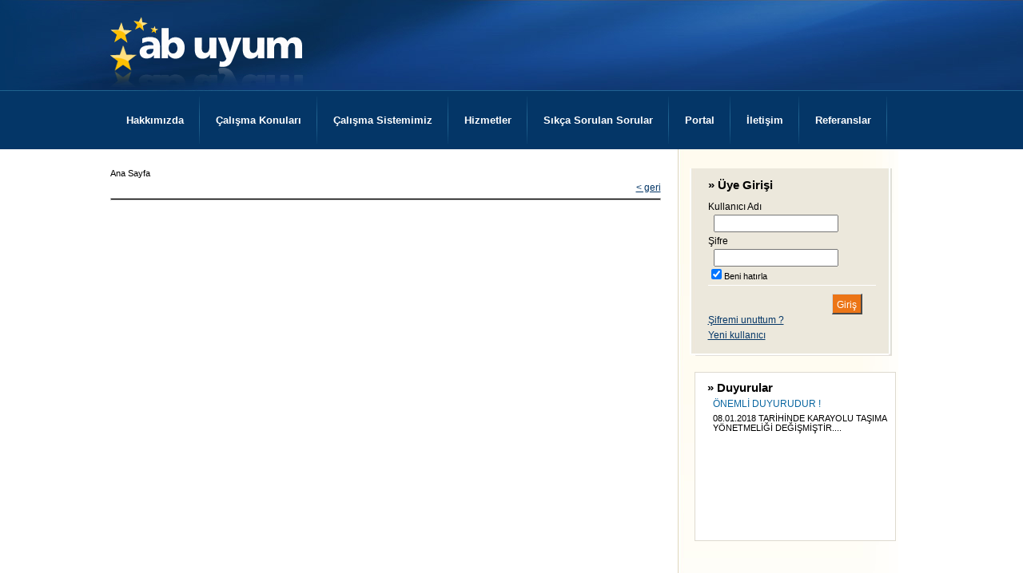

--- FILE ---
content_type: text/html; charset=utf-8
request_url: http://abuyum.com/References.aspx?catId=7
body_size: 21746
content:

<!DOCTYPE html PUBLIC "-//W3C//DTD XHTML 1.0 Strict//EN" "http://www.w3.org/TR/xhtml1/DTD/xhtml1-strict.dtd">
<html xmlns="http://www.w3.org/1999/xhtml">
<head id="ctl00_Head1">
    <!-- Google Website Optimizer Control Script -->
    <script>
    function utmx_section(){}function utmx(){}
    (function(){var k='2850469668',d=document,l=d.location,c=d.cookie;function f(n){
    if(c){var i=c.indexOf(n+'=');if(i>-1){var j=c.indexOf(';',i);return escape(c.substring(i+n.
    length+1,j<0?c.length:j))}}}var x=f('__utmx'),xx=f('__utmxx'),h=l.hash;
    d.write('<sc'+'ript src="'+
    'http'+(l.protocol=='https:'?'s://ssl':'://www')+'.google-analytics.com'
    +'/siteopt.js?v=1&utmxkey='+k+'&utmx='+(x?x:'')+'&utmxx='+(xx?xx:'')+'&utmxtime='
    +new Date().valueOf()+(h?'&utmxhash='+escape(h.substr(1)):'')+
    '" type="text/javascript" charset="utf-8"></sc'+'ript>')})();
    </script>
    <!-- End of Google Website Optimizer Control Script -->

    <meta http-equiv="Content-Type" content="text/html; charset=utf-8" /><title>
	Ab Uyum | K2 Belgesi | K1 Belgesi | SRC | ODY | ÜDY | Psikoteknik | K2 Yetki Belgesi | SRC Belgesi | Psikoteknik Belgesi
</title><meta name="google-site-verification" content="dqHKezrCD1hsrZ8SR27G8RdioXRYN6Q756EA8cmSuQ4" /><link type="text/css" href="/common/js/jquery/fancybox/jquery.fancybox.css" rel="stylesheet" media="screen" />
    <script src="/ScriptLibrary/Functions.js" type="text/javascript"></script>    
    <script type="text/javascript" src="http://ajax.googleapis.com/ajax/libs/jquery/1.8/jquery.min.js"></script>
    <script src="/ScriptLibrary/jQuery/jquery.cycle.all.min.js" type="text/javascript"></script>
    <script src="/ScriptLibrary/jQuery/fontsizer.jquery.js" type="text/javascript"></script>
    <script src="/ScriptLibrary/jQuery/jquery.popupwindow.js" type="text/javascript"></script>
    <script type="text/javascript" src="/common/js/jQuery/fancybox/jquery.fancybox.js"></script>

    <script type="text/javascript">
        $(document).ready(function () {
            $('#s6').cycle({
                fx: 'scrollUp',
                timeout: 10000,
                delay: 2000,
                pause: 1
            });

            $('#s4').cycle({
                fx: 'scrollDown',
                speed: 600,
                timeout: 5000
            });
        });
    </script>
    <script language="javascript">
        $(document).ready(function() {
            fontResizer('11px', '13px', '16px');
        });
    </script>
   	<script type="text/javascript">
   	    var profiles =
	    {
	        window800:
		    {
		        height: 800,
		        width: 800,
		        status: 1
		    },

	        window200:
		    {
		        height: 200,
		        width: 200,
		        status: 1,
		        resizable: 0
		    },

	        windowCenter:
		    {
		        height: 300,
		        width: 400,
		        center: 1
		    },

	        windowNotNew:
		    {
		        height: 300,
		        width: 400,
		        center: 1,
		        createnew: 0
		    },

	        sendToFriendWindow:
		    {
		        height: 500,
		        width: 600,
		        center: 1,
		        resizable: 0,
		        createnew: 1
		    }
	    };


   	    $(function() {
   	        $(".popupwindow").popupwindow(profiles);
   	    });
	</script>
    
           
    <!--[if lt IE 7.]>
		<script defer type="text/javascript" src="scripts/pngfix.js"></script>
	<![endif]-->
<link href="App_Themes/Default/style.css" type="text/css" rel="stylesheet" /><link href="/WebResource.axd?d=hSiDxSiV88eB_LetXNXn_rHlO-9z16uucNiPn95TpMKKoxCkhNcqH0G01KfHydX_alJs1y8rBPcPb7gbPfTVbcb8KarwBozXkb4ZVH-EwNtQDe4uivUry7fh6yD5RcN6SE10FmIfwFb-Z3cT5OSZbysJlYw1&amp;t=636512990116327942" rel="stylesheet" type="text/css" /></head>
<body>
    <form name="aspnetForm" method="post" action="./References.aspx?catId=7" onsubmit="javascript:return WebForm_OnSubmit();" id="aspnetForm">
<div>
<input type="hidden" name="__EVENTTARGET" id="__EVENTTARGET" value="" />
<input type="hidden" name="__EVENTARGUMENT" id="__EVENTARGUMENT" value="" />
<input type="hidden" name="__VIEWSTATE" id="__VIEWSTATE" value="/[base64]/Y2lkPTFkZAIFD2QWAgIBDw8WBh8CBRdTxLFrw6dhIFNvcnVsYW4gU29ydWxhch8DBRdTxLFrw6dhIFNvcnVsYW4gU29ydWxhch8EBRJ+L0ZBUS5hc3B4P2NpZD0xMDJkZAIGD2QWAgIBDw8WBh8CBQZQb3J0YWwfAwUGUG9ydGFsHwQFE34vUG9ydGFsLmFzcHg/[base64]/[base64]" />
</div>

<script type="text/javascript">
//<![CDATA[
var theForm = document.forms['aspnetForm'];
if (!theForm) {
    theForm = document.aspnetForm;
}
function __doPostBack(eventTarget, eventArgument) {
    if (!theForm.onsubmit || (theForm.onsubmit() != false)) {
        theForm.__EVENTTARGET.value = eventTarget;
        theForm.__EVENTARGUMENT.value = eventArgument;
        theForm.submit();
    }
}
//]]>
</script>


<script src="/WebResource.axd?d=sbJ3p3ngtTs-q7QNMOJ6vFM52PcFze-whOgiWYCisFUEhf21KrbyUz-Pb3os5VekzIO8VqlX2zRZssszGhIqX61UCao1&amp;t=637100542300000000" type="text/javascript"></script>


<script src="/ScriptResource.axd?d=MyZDyNz5cow6gcVtqUV9FMuUg7eJo08hRdQfS0uKVICA_e8z0bUC0BFRNfHMxKVCrO-NMgLm_D_Qq8zaTtJfZALilJIBAE8HDexvg45m42do7mVfHbdfFqQnatJXwir0fJ_ZzTx5WiFSeZsBqd5bQphlsgA1&amp;t=6e1d6511" type="text/javascript"></script>
<script src="/ScriptResource.axd?d=aYgQepRjpl6Hj6Fp1RXgw3vWVm-BtR-HAv27-B-GZS3JtIHyvbE4cYFcSOlsVC4h5aRSqDM7Bv6sFY8y7yngaT8YK-ikuCGOfSdikmN1gxEO4RnmGQqqnvdzPjAxGGovLYvrKg2&amp;t=7c776dc1" type="text/javascript"></script>
<script type="text/javascript">
//<![CDATA[
if (typeof(Sys) === 'undefined') throw new Error('ASP.NET Ajax client-side framework failed to load.');
//]]>
</script>

<script src="/ScriptResource.axd?d=yng99obMBO0NGMdOyBIsTIqJip_vGBZmKXqu8KTn_S5VWkFoNJC4Wh7wA2OVC9JpX8BGjXvbpJtFzXCF71yp2jNxsm_0y8ihMFr0iLRHaNwEoy-R8xNn2WfBpCUn_cCt0YVGFXB4qnYRyw0vUoDGMs3m3Yk1&amp;t=7c776dc1" type="text/javascript"></script>
<script type="text/javascript">
//<![CDATA[
function WebForm_OnSubmit() {
if (typeof(ValidatorOnSubmit) == "function" && ValidatorOnSubmit() == false) return false;
return true;
}
//]]>
</script>

<div>

	<input type="hidden" name="__VIEWSTATEGENERATOR" id="__VIEWSTATEGENERATOR" value="FC2740FE" />
	<input type="hidden" name="__SCROLLPOSITIONX" id="__SCROLLPOSITIONX" value="0" />
	<input type="hidden" name="__SCROLLPOSITIONY" id="__SCROLLPOSITIONY" value="0" />
</div>
        <script type="text/javascript">
//<![CDATA[
Sys.WebForms.PageRequestManager._initialize('ctl00$ScriptManager1', 'aspnetForm', ['tctl00$LoginBox1$loginView$upLogin',''], ['ctl00$LoginBox1$loginView$myLogin$LoginButton',''], [], 90, 'ctl00');
//]]>
</script>

	    <!-- Begin Wrap -->
        <div id="wrap">
            <script>utmx_section("Default Page")</script>
            
<!-- Begin Header -->
<div id="header">
    <div id="header_inside">
	    <!-- Begin Logo -->	
        <div id="logo_area">
    	    <h1><a id="ctl00_Header1_lnkHome" href="./"><img id="ctl00_Header1_imgLogo" src="App_Themes/Default/images/logo.png" alt="Logo" style="border-width:0px;" /></a></h1>	
        </div>
        <!-- End Logo -->
        <!-- Begin Search -->	
        <div id="search_area" style="display: none;">
        	    <p>Sitede Ara</p>
                <div><input class="text_area_search" type="text" value="" /></div>
                <div><input class="button_search" type="submit" value="Ara" /></div>
                <div class="clear"></div>
        </div>
        <!-- End Search -->
        <div class="clear"></div>
    </div>	
    
<!-- Begin Navigation -->
<div id="navigation">
    <ul><li><a href="http://abuyum.com/hakkimizda/3/Page.aspx">Hakkımızda</a></li><li><a href="http://abuyum.com/calisma-konulari/4/Page.aspx">Çalışma Konuları</a></li><li><a href="http://abuyum.com/calisma-sistemimiz/5/Page.aspx">Çalışma Sistemimiz</a></li><li><a href="Belgeler.aspx?cid=1">Hizmetler</a></li><li><a href="FAQ.aspx?cid=102">Sıkça Sorulan Sorular</a></li><li><a href="Portal.aspx?cid=6">Portal</a></li><li><a href="http://abuyum.com/iletisim/8/Page.aspx">İletişim</a></li><li><a href="References.aspx?cid=100">Referanslar</a></li></ul>
    <div class="clear"></div>	
</div>
<!-- End Navigation -->
</div>	
<!-- End Header -->
            <!-- Begin Body -->       
            <div id="body">
        	    <div id="body_inside">
            	    <!-- Begin Left -->
                    <div id="left">
                        
<!-- Begin Container -->
    <div id="container">
	    <!-- Begin Breadcum -->	
        <div id="ctl00_MiddleColumn_BreadCrumbsControl1_BreadCrumbsPanel">
	
    <div id="breadcum">
        <a href='http://abuyum.com'>Ana Sayfa</a>
    </div>

</div>
        <!-- End Breadcum -->
        <!-- Begin Container Inside -->
        <div id="container_inside">
            
<div style="float: left;">
    <h1><span id="ctl00_MiddleColumn_ContentBody1_lblTitle"></span></h1>
</div>
<div class="back_button"><a href="javascript: history.back(1);">< geri</a></div>
<div class="clear"></div>
<hr />
<!-- FontSizer box -->

<div class="content_body">
    
</div>
            

        </div>
    </div>
                        
                    </div>
                <!-- End Left -->
                
                <!-- Begin Right -->
                <div id="right">
                    
        <div id="ctl00_LoginBox1_loginView_upLogin">
	
                <div id="ctl00_LoginBox1_loginView_LoginPanel" onkeypress="javascript:return WebForm_FireDefaultButton(event, &#39;ctl00_LoginBox1_loginView_myLogin_LoginButton&#39;)">
		
                    <table id="ctl00_LoginBox1_loginView_myLogin" cellspacing="0" cellpadding="0" border="0" style="border-collapse:collapse;">
			<tr>
				<td>
                            <!-- Begin Login Box -->
                            <div id="login_box">
                                <div id="login_between">
                                    <p class="UyeBaslik">» Üye Girişi</p>
                                    
                                    <p>Kullanıcı Adı</p>
                                    <div>
                                        <span id="ctl00_LoginBox1_loginView_myLogin_UserNameRequired" title="E-mail adresinizi giriniz." style="color:Red;visibility:hidden;">*</span>
                                        <input name="ctl00$LoginBox1$loginView$myLogin$UserName" type="text" id="ctl00_LoginBox1_loginView_myLogin_UserName" /></div>
                                    <p>Şifre</p>
                                    <div>
                                        <span id="ctl00_LoginBox1_loginView_myLogin_PasswordRequired" title="Şifrenizi giriniz." style="color:Red;visibility:hidden;">*</span>
                                        <input name="ctl00$LoginBox1$loginView$myLogin$Password" type="password" id="ctl00_LoginBox1_loginView_myLogin_Password" /></div>
                                    <div>
                                        <input id="ctl00_LoginBox1_loginView_myLogin_RememberMe" type="checkbox" name="ctl00$LoginBox1$loginView$myLogin$RememberMe" checked="checked" /><label for="ctl00_LoginBox1_loginView_myLogin_RememberMe">Beni hatırla</label>
                                    </div>
                                    <div id="linex">
                                    </div>
                                    <div id="login_button">
                                        <input type="submit" name="ctl00$LoginBox1$loginView$myLogin$LoginButton" value="Giriş" onclick="javascript:WebForm_DoPostBackWithOptions(new WebForm_PostBackOptions(&quot;ctl00$LoginBox1$loginView$myLogin$LoginButton&quot;, &quot;&quot;, true, &quot;myLogin&quot;, &quot;&quot;, false, false))" id="ctl00_LoginBox1_loginView_myLogin_LoginButton" class="button_orange" />
                                    </div>
                                    
                                    <ul>
                                        <li><a href="#"><a id="ctl00_LoginBox1_loginView_myLogin_PasswordRecoveryLink" href="RecoverPassword.aspx">Şifremi unuttum ?</a></a></li>
                                        <li><a href="#"><a id="ctl00_LoginBox1_loginView_myLogin_HyperLink1" href="Signup.aspx">Yeni kullanıcı</a></a></li>
                                    </ul>
                                </div>   
                                <div id="login_bottom"></div>
                            </div>
                            <!-- End Login Box -->
                        </td>
			</tr>
		</table>
                
	</div>
            
</div>
    


                    <div id="ctl00_NewsScroller1_NewsPane">
	
    <!-- Begin Announcement -->
    <div id="announcement">
        <p class="DuyuruBaslik">» Duyurular</p>
        <div id="s6">
        
                <div>
                    <a id="ctl00_NewsScroller1_rptNews_ctl00_lnkNews" href="News.aspx?cid=69">ÖNEMLİ DUYURUDUR !</a>
                    <p>
                        08.01.2018 TARİHİNDE KARAYOLU TAŞIMA YÖNETMELİĞİ DEĞİŞMİŞTİR....
                    </p>
                </div>
            
        </div>
    </div>
    <!-- End Announcement -->
    <br style="clear:both" />

</div>
                    <!-- Begin Internette -->
                    <div id="intenetten_30">
                        <object id="FlashControl1" type="application/x-shockwave-flash" data="https://www.abuyum.com/Assets/Content/flash/advert.swf" width="259px" height="146px">
<param name="movie" value="https://www.abuyum.com/Assets/Content/flash/advert.swf" />
<param name="quality" value="High" />
<param name="play" value="True" />
<param name="loop" value="True" />
<param name="menu" value="False" />
<param name="scale" value="Showall" />
</object>                          
                    </div>                   
                    <br style="clear:both" />
                    <!-- End Internette -->
                    
<!-- Begin Logo List -->
<div id="logos_001">                    
    <div id="s4" class="pics">
        
                <img id="ctl00_ReferencesSlider1_rptReferences_ctl00_imgReference" src="Assets/logo/ReferencesTogether/sablon14.jpg" alt="Referanslar" style="border-width:0px;" />
            
                <img id="ctl00_ReferencesSlider1_rptReferences_ctl01_imgReference" src="Assets/logo/ReferencesTogether/sablon2.jpg" alt="Referanslar" style="border-width:0px;" />
            
                <img id="ctl00_ReferencesSlider1_rptReferences_ctl02_imgReference" src="Assets/logo/ReferencesTogether/sablon6.jpg" alt="Referanslar" style="border-width:0px;" />
            
                <img id="ctl00_ReferencesSlider1_rptReferences_ctl03_imgReference" src="Assets/logo/ReferencesTogether/sablon3.jpg" alt="Referanslar" style="border-width:0px;" />
            
                <img id="ctl00_ReferencesSlider1_rptReferences_ctl04_imgReference" src="Assets/logo/ReferencesTogether/sablon14.jpg" alt="Referanslar" style="border-width:0px;" />
            
    </div>
</div>
<!-- End Logo List -->

           	  </div>
                <!-- End Right -->
                
                <div class="clear"></div>
            </div>
        </div>
         <!-- End Body -->
        
<script type="text/javascript">
var gaJsHost = (("https:" == document.location.protocol) ? "https://ssl." : "http://www.");
document.write(unescape("%3Cscript src='" + gaJsHost + "google-analytics.com/ga.js' type='text/javascript'%3E%3C/script%3E"));
</script>
<script type="text/javascript">
var pageTracker = _gat._getTracker("UA-2584197-2");
pageTracker._initData();
pageTracker._trackPageview();
</script>

<!-- Google Tag Manager Ab Uyum By AdresGezgini-->
<noscript><iframe src="//www.googletagmanager.com/ns.html?id=GTM-V9KC3"
height="0" width="0" style="display:none;visibility:hidden"></iframe></noscript>
<script>(function(w,d,s,l,i){w[l]=w[l]||[];w[l].push({'gtm.start':
new Date().getTime(),event:'gtm.js'});var f=d.getElementsByTagName(s)[0],
j=d.createElement(s),dl=l!='dataLayer'?'&l='+l:'';j.async=true;j.src=
'//www.googletagmanager.com/gtm.js?id='+i+dl;f.parentNode.insertBefore(j,f);
})(window,document,'script','dataLayer','GTM-V9KC3');</script>
<!-- End Google Tag Manager Ab Uyum By AdresGezgini--->

        </noscript>
        <!-- Google Website Optimizer Tracking Script -->
        <script type="text/javascript">
        if(typeof(_gat)!='object')document.write('<sc'+'ript src="http'+
        (document.location.protocol=='https:'?'s://ssl':'://www')+
        '.google-analytics.com/ga.js"></sc'+'ript>')</script>
        <script type="text/javascript">
        try {
        var gwoTracker=_gat._getTracker("UA-13176154-1");
        gwoTracker._trackPageview("/2850469668/test");
        }catch(err){}</script>
        <!-- End of Google Website Optimizer Tracking Script -->    
        
    </div>
    <!-- End Wrap -->
    
<script type="text/javascript">
//<![CDATA[
var Page_Validators =  new Array(document.getElementById("ctl00_LoginBox1_loginView_myLogin_UserNameRequired"), document.getElementById("ctl00_LoginBox1_loginView_myLogin_PasswordRequired"));
//]]>
</script>

<script type="text/javascript">
//<![CDATA[
var ctl00_LoginBox1_loginView_myLogin_UserNameRequired = document.all ? document.all["ctl00_LoginBox1_loginView_myLogin_UserNameRequired"] : document.getElementById("ctl00_LoginBox1_loginView_myLogin_UserNameRequired");
ctl00_LoginBox1_loginView_myLogin_UserNameRequired.controltovalidate = "ctl00_LoginBox1_loginView_myLogin_UserName";
ctl00_LoginBox1_loginView_myLogin_UserNameRequired.errormessage = "E-mail adresinizi giriniz.";
ctl00_LoginBox1_loginView_myLogin_UserNameRequired.validationGroup = "myLogin";
ctl00_LoginBox1_loginView_myLogin_UserNameRequired.evaluationfunction = "RequiredFieldValidatorEvaluateIsValid";
ctl00_LoginBox1_loginView_myLogin_UserNameRequired.initialvalue = "";
var ctl00_LoginBox1_loginView_myLogin_PasswordRequired = document.all ? document.all["ctl00_LoginBox1_loginView_myLogin_PasswordRequired"] : document.getElementById("ctl00_LoginBox1_loginView_myLogin_PasswordRequired");
ctl00_LoginBox1_loginView_myLogin_PasswordRequired.controltovalidate = "ctl00_LoginBox1_loginView_myLogin_Password";
ctl00_LoginBox1_loginView_myLogin_PasswordRequired.errormessage = "Şifrenizi giriniz.";
ctl00_LoginBox1_loginView_myLogin_PasswordRequired.validationGroup = "myLogin";
ctl00_LoginBox1_loginView_myLogin_PasswordRequired.evaluationfunction = "RequiredFieldValidatorEvaluateIsValid";
ctl00_LoginBox1_loginView_myLogin_PasswordRequired.initialvalue = "";
//]]>
</script>


<script type="text/javascript">
//<![CDATA[

var Page_ValidationActive = false;
if (typeof(ValidatorOnLoad) == "function") {
    ValidatorOnLoad();
}

function ValidatorOnSubmit() {
    if (Page_ValidationActive) {
        return ValidatorCommonOnSubmit();
    }
    else {
        return true;
    }
}
        
theForm.oldSubmit = theForm.submit;
theForm.submit = WebForm_SaveScrollPositionSubmit;

theForm.oldOnSubmit = theForm.onsubmit;
theForm.onsubmit = WebForm_SaveScrollPositionOnSubmit;

document.getElementById('ctl00_LoginBox1_loginView_myLogin_UserNameRequired').dispose = function() {
    Array.remove(Page_Validators, document.getElementById('ctl00_LoginBox1_loginView_myLogin_UserNameRequired'));
}

document.getElementById('ctl00_LoginBox1_loginView_myLogin_PasswordRequired').dispose = function() {
    Array.remove(Page_Validators, document.getElementById('ctl00_LoginBox1_loginView_myLogin_PasswordRequired'));
}
//]]>
</script>
</form>
</body>
</html>

--- FILE ---
content_type: text/css
request_url: http://abuyum.com/App_Themes/Default/style.css
body_size: 32355
content:
@charset "utf-8";
/* CSS Document */

body {
	font-family:Arial, Helvetica, sans-serif;
	font-size:11px;
	color:#000;
	margin:0;
	padding:0;
}
form {margin:0;padding:0;}
h1 { margin:0;}
hr {border: solid 1px #b7b7b7; color:#b7b7b7; background-color: #000; height:1px; }
.border_bottom { border-bottom:1px #b7b7b7 solid;}
.left { float:left; }
.right { float:right; }
.clear { clear:both; }

.sol { text-align:left;}
.sag { text-align:right; }
.hizala { text-align:justify; }
.orta { text-align:justify;}

ul li { list-style:none; padding:0; margin:0; }
img {border:0; font-size:12px;}
input {font-size:12px; font-family:Arial, Helvetica, sans-serif;padding-top:3px;}
#wrap, #header, #body #footer {
	width:100%;
	margin:0 auto;
}
#header #header_inside, #body #body_inside, #header #navigation, #footer_inside, #footer_sponsor { width:1005px; margin:0 auto; }
#header { background:#043667 url(images/header.jpg) repeat-x; height:166px; padding-top:21px;color:#fff;}
	#header_inside {height:90px;}
	#header_inside #logo_area {width:677px; float:left;}
	#header_inside #search_area {width:309px; float:left;padding-top:25px;}
		#search_area {font-size:12px; margin:0;}
		#search_area p {float:left; margin:4px 8px 0 0;}
		#search_area input.text_area_search {width:179px; height:21px; font-size:14px; color:#333; padding-top:2px; float:left; margin-right:5px;}	
		#search_area input.button_search { background-color: #df7016; width:54px; height:25px; cursor:pointer; float:left; color:#fff; text-align:center; border:solid 1px white;line-height:1.4em;}
		#search_area input.button_search:hover { background-color:#cd5d04; width:54px; height:25px; }
	#header #navigation { height:66px; padding-top:8px;}
		#navigation ul { float:left;list-style:none;width:100%; margin:0; padding:0;}
		#navigation ul li {background:url(images/nav_divider.jpg) no-repeat right; padding:22px 20px 22px 20px; margin-top:2px; float:left; display:block;}
		#navigation ul li.none {background:none;}
		#navigation ul li a { font-weight:bold; font-size:13px; color:#fff; text-decoration:none; }
		#navigation ul li a:hover {color:#a9d6ff;}

#body {background:#fff;}
	#body_inside #left {width:700px; float:left; padding-top:24px; padding-bottom:60px;}
		#left #big_header {color:#fff; width:687px; height:193px;}		
		#left #buckets { margin-top:15px;}
			#left #buckets .bucket_01 { width:209px; float:left;margin-right:31px;}
			#left #buckets .bucket_02 { width:209px; float:left;}				
				#buckets .bucket_01 .bucket_head, #buckets .bucket_02 .bucket_head { padding-bottom:15px; border-bottom:1px #d0d0d0 solid; }
				#buckets .bucket_01 .bucket_head a, #buckets .bucket_02 .bucket_head a {text-decoration:none;}
				#buckets .bucket_01 .bucket_head h3, #left #buckets .bucket_02 .bucket_head h3 { font-size:16px; color:#070401; margin:0;}
				#buckets .bucket_01 .bucket_head p, #left #buckets .bucket_02 .bucket_head p { font-size:13px; color:#070401; margin:0;}
				#buckets .bucket_01 ul,#buckets .bucket_02 ul { margin:0; padding:0; width:100%; }
				#buckets .bucket_01 ul li,#buckets .bucket_02 ul li {border-bottom:1px #d0d0d0 solid; padding:2px 0 2px 0;}
				#buckets .bucket_01 ul li,#buckets .bucket_02 ul li { background:url(images/bucket_list.jpg) no-repeat top left; padding-left:12px; font-size:12px;}
					.bucket_01 ul li a, .bucket_02 ul li a { text-decoration:none; color:#000; }
					.bucket_01 ul li a:hover, .bucket_02 ul li a:hover { color:#818181; }
				#buckets .bucket_01 p, #buckets .bucket_02 p {margin:0; margin-top:10px; margin-left:5px;}
		#left #presentation {margin-top:35px; background:url(images/presentation_board.jpg) no-repeat; width:687px; height:154px;}			
		#left #list_activity { margin-top:30px; margin-bottom:15px;}
			#list_activity #listed_top_05 { background:url(images/listed_top.jpg) no-repeat; width:687px; height:6px;}
			#list_activity #listed_between_05 { background:url(images/listed_between.jpg) repeat-y; width:651px; padding:15px 18px 15px 18px;}
				#listed_between_05 h3 {font-size:18px; margin:0; font-weight:normal;}
				#listed_between_05 ul {width:100%; margin:0; padding:0; margin-left:5px; padding-top:10px;}
				#listed_between_05 ul li { margin:8px 0 8px 0; border-bottom:1px #d2dade solid; padding-bottom:10px;}
				#listed_between_05 ul li.blank_01 { border:none;}
				#listed_between_05 ul li a { color:#000; text-decoration:none;}
			#list_activity #listed_bottom_05 { background:url(images/listed_bottom.jpg) no-repeat; width:687px; height:6px;}
		#left #container { width:689px; }
			#container #breadcum a { font-size:11px; color:#000; margin-bottom:15px; text-decoration:none;}
			#container	#breadcum a:hover { text-decoration:underline;}
			#container #container_inside { margin-top:5px;font-size:12px; text-align:justify;}
			    #container a {color:#043667; }
			    #container a:hover {color:#043667; text-decoration:none;}
				#container_inside h1 { font-size:18px; color:#000; margin:0;}
				#container_inside h2 { font-size:15px; color:#000; margin:0; padding-bottom:10px; padding-top:10px;}
				#container_inside h3 { font-size:13px; color:#000; margin:0; padding-bottom:10px; padding-top:10px;}
				#container_inside .details_arama_top { font-size:12px; color:#000; margin:0; padding-bottom:10px; margin-top:15px; width:100%; border-bottom:1px #b7b7b7 solid; margin-bottom:15px;}
				#container_inside ul.container_inside_sub { margin:0; padding:0;}
				#container_inside ul.container_inside_sub li {border-bottom:1px #b7b7b7 solid; padding-bottom:25px; padding-top:15px;}
				#container_inside div.content_body { }
					.details_arama_top_top h4{ font-size:12px; color:#0966a0; margin:0;}
					.details_arama_top_top span { font-size:12px; color:#4593b3;}
					#container_inside .details_arama_top_top_links_001 span.url_0001 a { color:#043667; text-decoration:none; }
					#container_inside .details_arama_top_top_content span { background:#fae3bd;}
				#llun { height:68px; width:100%;}
					.box_of_sign { background:#fff8cc; border:1px #e2d37e solid; height:25px; padding:10px 0 0 20px; margin-top:18px;}
						.box_of_sign  img, .box_of_sign  p { float:left; margin:0;} 
						.box_of_sign p { margin-left:6px;}
				.uyelik_gerekiyor_bg { background:url(images/uyelik_gerekiyor_bg.jpg) repeat-x top; width:100%; margin-top:5px; padding-top:33px; padding-bottom:10px;}
					.uyelik_gerekiyor_left { width:529px; float:left; margin-left:18px; line-height:18px;}
						.uyelik_gerekiyor_left h4 { font-size:12px; color:#043667; margin-top:0;}
						.uyelik_gerekiyor_left p.button_087 a { background:url(images/uyelik_gerekiyor_button.jpg) no-repeat; color:#fff;padding:4px 33px 6px 33px; text-align:center; text-decoration:none;}
						.uyelik_gerekiyor_left p.button_087 a:hover { background:url(images/uyelik_gerekiyor_button-hover.jpg) no-repeat; color:#fff;padding:4px 33px 6px 33px; text-align:center; text-decoration:none;}
					.uyelik_gerekiyor_right { width:137px; float:left;}
				#numbers_of_pages,  #numbers_of_pages { border-top:1px #b7b7b7 solid; border-bottom:1px #b7b7b7 solid; padding:2px 0 2px 0; margin-top:50px; height:30px; text-align:center; }
					#numbers_of_pages { border-top:none; margin-top:-1px;}
					#numbers_of_pages p { margin:0; margin-top:6px; color:#043667;}
					#numbers_of_pages span, #numbers_of_pages span a {color:#000; margin:0 5px 0 5px;}
					#numbers_of_pages span a { text-decoration:none;}
					#numbers_of_pages span a:hover { text-decoration:underline; }
				#container_inside .siparis_area { margin-top:10px;}
					.siparis_area .siparis_area_top { background:url(images/siparis_top.jpg) no-repeat; width:687px; height:47px; color:#fff; font-weight:bold;}
					.uyelik_top_box { background:url(images/uyelik_top_box.jpg) no-repeat; width:687px; height:30px; padding-top:8px; color:#fff; font-weight:bold;}
						.siparis_area_left_01 { width:87px; float:left; text-align:center; font-size:30px; padding-top:4px;}
						.siparis_area_left_10 { width:87px; float:left; text-align:center; font-size:26px; padding-top:4px;}
						.uyelik_top_box p { font-weight:bold; font-size:12px;margin:0 0 0 15px;}
						.siparis_area_left_02 { float:left; padding-top:17px; font-size:13px;}
					.siparis_area .siparis_area_middle {width:645px; border-right:1px #dae1e4 solid; border-left:1px #dae1e4 solid; border-bottom:1px #dae1e4 solid; 
					  padding:10px 20px 10px 20px; margin-bottom:25px;}
					  	.siparis_area_middle p.siparis_00001 a { background:url(images/devam_01.jpg) no-repeat; width:80px; height:24px; float:left; margin-right:10px; text-align:center; color:#fff; text-decoration:none; padding-top:4px;}
						.siparis_area_middle p.siparis_00001 a:hover { background:url(images/devam_01-hover.jpg) no-repeat; width:80px; height:24px;}
						
                        .calisma_sistemi { background:url(images/uyelik_gerekiyor_bg.jpg) repeat-x top; border-left:1px #DADAB8 solid ; border-bottom: 1px #DADAB8 solid; border-right:1px #DADAB8 solid; margin-top:25px; padding:10px; }           
                        .calisma_sistemi_bosluk {height:25px;}

                        .mavikutu { background:url(images/uyelik_top_box.jpg) no-repeat; width:687px; height:30px; padding-top:8px; margin-top:5px;}
                        .mavikutu a { font-weight:bold; text-decoration:none; color:White !important; font-size:12px; margin:0 0 0 15px; }
                        .mavikutu a:hover { text-decoration:underline !important;}
                        .mavikutu .baslik {font-weight:bold; text-decoration:none; color:White !important; font-size:13px; margin:0 0 0 15px;}
                        
                        
                        .mavikutu_alti {width:664px; border-right:1px #dae1e4 solid; border-left:1px #dae1e4 solid; border-bottom:1px #dae1e4 solid; padding:15px 10px 10px 10px; margin-bottom:25px;}
                        .mavikutu_alti ul {list-style-type: none; margin:0px; padding:0 0 0 20px;}
                        .mavikutu_alti ul li { background:url(images/bucket_list.jpg) no-repeat; margin:5px 5px 10px 10px; padding: 0px 0px 0px 20px;  text-decoration:none; }
                               /*color:#fff;  */
                         
                        .mavikutu_alti_bos {height:25px;}
                                                
                        .error_login {margin-bottom: 10px; color:#c80000; }
							
						.info {background:#e6f4f9 url('images/siparis_arrow.jpg') no-repeat 15px 10px; border:1px #bac19e solid; color:#48531a; margin-bottom:10px; padding-left:40px; padding-top:9px; padding-bottom:10px;}							
                        .success {background:#e6efc2 url('images/check.jpg') no-repeat 15px 10px; border:1px #bac19e solid; color:#48531a; margin-bottom:10px; padding-left:40px; padding-top:9px; padding-bottom:10px;}							
					  	.error {background:#ffe5e5 url('images/warning.jpg') no-repeat 15px 10px; border:1px #e4a7a7 solid; color:#c80000; margin-bottom:10px; padding-left:40px; padding-top:9px; padding-bottom:10px;}
					  	.description {background:#fff8cc url('images/sign_01.jpg') no-repeat 15px 10px; border:1px #e2d37e solid; color:#7b3d00; margin-bottom:10px; padding-left:40px; padding-top:9px; padding-bottom:10px;}
													
						.tablo1 {}
						.tablo1 td {border-bottom:1px #d2dade solid;padding:5px 0 5px 0; padding-left:15px;}
						.tablo1-sutun1 { width:182px;}
						.tablo1-sutun2 { width:448px;}
						/*.tr_000003 { width:182px;}*/
						.tablo1 .cizgisiz {border:0px;} 
						.tablo1 .errmsg {clear:left; color:Red; float:left; padding-top:2px;}
						.tablo1 .reqstar  {clear:left; color:Red;}
					    .tablo1-text { width:262px; height:20px; border:1px #cecece solid; color:Black}
					    .tablo1-radio1 {}
					    .tablo1-select{} 
					    .tablo1-textarea{width:400px;height:70px;}
					    .tablo1-chk {}
					    
					    
						.siparis_option_border { margin-bottom:3px;}
						.siparis_option_no_border { border-bottom:1px #d2dade solid; padding:5px 0 5px 0; padding-left:15px; margin-bottom:15px;}
							.tr_0001 { width:59px; }
							.tr_0002 { width:165px; }
							.tr_0003 { width:162px; }
							.tr_0004 { width:244px; }
							.siparis_option  p { margin:0; width:335px; float:left; margin-top:6px;}
							.siparis_option option { width:235px; height:17px; border:1px #cecece solid; margin:0;}
							.siparis_option textarea { width:261px; height:54px;border:1px #cecece solid;}
							.siparis_option select option { border:0px;}
							.siparis_option input.radio_0001{ float:left; margin-right:3px;}
							.siparis_option .radio_pair { margin:0; float:left; width:30px; margin-top:3px;}
							.siparis_option span { float:left; width:60px; margin-top:5px;}
							.span_red { font-size:13px; font-weight:bold; color:#FF0000;}
							.siparis_option_no_border span { float:left; width:60px; margin-top:5px;}
							.siparis_option a { color:#043667; font-weight:bold;}
							.input_siparis_box { width:141px; height:20px; float:left; margin-right:20px; border:1px #cecece solid;}
																					
							.button_orange { background-color:#EC7517; height:26px; float:left; cursor:pointer; text-align:center; border:solid 1px #d2dade; border-right:2px solid #4a4a4a; border-bottom: 2px solid #4a4a4a; padding-left:5px;padding-right:5px;color:#fff; text-align:center;}
							.button_orange:hover {background-color:#df7016; }
							
							.button_blue { background-color:#195f97; height:26px; float:left; cursor:pointer; text-align:center; border:solid 1px #d2dade; border-right:2px solid #4a4a4a; border-bottom: 2px solid #4a4a4a; padding-left:5px;padding-right:5px;color:#fff; text-align:center;}
							.button_blue:hover {background-color:#043667; }
							
							.button_img {cursor:pointer;}
							
						    .devam_01 { background:url(images/devam_01.jpg) no-repeat; width:80px; height:24px; float:left; margin-right:15px; cursor:pointer; margin-bottom:10px;}	
							.devam_01:hover { background:url(images/devam_01-hover.jpg) no-repeat; width:80px; height:24px; }
						    .devam_02 { background:url(images/devam_02.jpg) no-repeat; width:80px; height:24px; float:left; margin-right:15px; cursor:pointer;}
							.kaydet_01 {background:url(images/kaydet_01.jpg) no-repeat; width:80px;height:24px; float:left; cursor:pointer; margin:10px 15px 10px 0; padding-bottom:5px;}	
						    .kaydet_01:hover {background:url(images/kaydet_01-hover.jpg) no-repeat; width:80px;height:24px; float:left; cursor:pointer; margin:10px 15px 10px 0;}
					 		.uyelik_uyekarsilama_info h4 { font-weight:bold;}
							.uyelik_uyekarsilama_info span { color:#043667; font-weight:bold;}
			#container #belge_area_inside { margin-top:20px; font-size:12px;}
				.belge_area_inside_box_content { float:left; width:470px;}
				.resim_solda { float:left; padding:10px 10px 10px 0px; vertical-align:top; right:auto; }
				.resim_sagda { float:right; padding:10px 0px 10px 10px; vertical-align:top; }


				#container_inside .duyurular_list{padding:0; margin:0;}
                .duyurular_list p {margin:0px 0 15px 0;padding:0;}				
				.duyurular_list_bg { background:#E7F4FA; clear:left;  padding:10px 15px 5px 15px;}
				.duyurular_list_bg img {float:left;padding-left:5px;padding-right:5px;}
                .duyurular_list_bg a, .duyurular_list_bg p {float:left; text-decoration:none; margin:0; padding:0; color:#0966a0; font-weight:bold; font-size:12px;}
                   
				#container_inside .faq {padding-bottom:20px;  font-size:12px; }
				#container_inside .faq ul {list-style:none; margin:0; padding:0;}
				#container_inside .faq ul li {padding-bottom:20px; }
				#container_inside .faq_question { background-color:#E7F4FA; color:#0966a0; font-weight:bold; padding:5px 10px 5px 10px; }	
				#container_inside .faq_answer { padding:10px 10px 5px 10px; line-height:1.5em;}	
				
				#container_inside .reference_head { background-color:#E7F4FA; color:#0966a0; font-weight:bold; padding:5px 10px 5px 10px; }	
                
				#container_inside .referans_logolar {width:100% auto;text-align:left;padding-bottom:15px;}		
				#container_inside .referans_logolar img { border:solid 1px #D2DADD; margin:6px; padding:5px; width:110px; height:85px; float:none;}
						
						.bigileri { margin-top:5px; padding-left:15px;}
						.bigileri p { margin:0;}
						
					.table_with_border { border-bottom:1px #d2dade solid; border-right:1px #d2dade solid; margin:0 auto; margin-bottom:25px;}
						.tr_00001 { width:49px; }
						.tr_00002 { width:273px; }
						.tr_00003 { width:80px; }
						.tr_00004 { width:60px; }
						.tr_00005 { width:54px; }
						.tr_00006 { width:68px; }	
						.table_with_border tr td { padding-left:12px; border-left:1px #d2dade solid; border-top:1px #d2dade solid;}
						.table_with_border tr.table_top { background:#cae7f1; color:#0966a0; font-weight:bold;}
						.table_with_border tr.color_light_blue { background:#e6f4f9;}
						
												
						.grid {border:1px #d2dade solid; margin:0;}
						.grid_header { background:#cae7f1; color:#0966a0; font-weight:bold;height:30px;}
						.grid_row_alternate { background:#e6f4f9;}
						.grid_row {}
						.grid td, .grid th {padding:3px;}
						.grid_footer {}
                        .grid_pager {}
                        .grid_row_selected {}
				
					.duyurular_list .duyurular_list_02 .duyurular_list_map { width:376px; float:left; padding-bottom:40px;}
					.duyurular_list .duyurular_list_02 .duyurular_list_map_details { width:300px; float:left; padding-top:5px; padding-left:10px;}
						.duyurular_list_map_details ul li a { color:#043667;}
						.duyurular_list_map_details ul { margin:0; padding:0; list-style:none;}
						.duyurular_list_map_details ul li { margin-bottom:8px;}
						.duyurular_list_map_details ul li p { margin:0;}
						.duyurular_list_map_details p { margin:0;} 						
						.details_001_001 { float:left; color:#043667; font-weight:bold; margin-right:3px;}							
						.details_001_002 { float:left; width:200px; margin-left:5px;}
						.other_info_01 { color:#043667; float:left; margin-right:3px; font-weight:bold;}
						.other_info_02 { float:left;}
				
				    .referanslar {padding-bottom:20px;}
				    .referanslar ul {margin:0; padding:0; list-style:none; font-size:12px; line-height:1.6em;}
				    
					.duyurular_list_02 .refferal_left { width:331px; float:left; margin-bottom:20px;} /*border-right:1px #d6e3e8 solid; */
					.duyurular_list_02 .refferal_right { width:321px; float:left; padding-left:34px; margin-bottom:20px;}
						.refferal_left ul, .refferal_right ul { margin:0; padding:0; list-style:none; font-size:12px; line-height:18px;}
						.refferal_left ul li a, .refferal_right ul li a { color:#000;}
				
				.tablo { margin-top:0px;}
				.tablo ul { margin:0; padding:0; margin-top:10px;}
				.tablo ul li { width:100%; height:24px; background:#f3f3f3; margin-bottom:5px; }
					.tablo ul li p { font-size:12px; margin:0; float:left; margin-left:10px; margin-top:5px;}
					.tablo ul li span { font-size:12px;  margin:0; float:right; margin-right:10px;margin-top:5px;}
					.youtube_video { text-align:center;}
					.youtube_video img {border:solid 1px black; padding:5px; width:auto;}
				#container_inside .buttons {text-align:right;}
					.buttons img { float:right; margin-right:30px; margin-top:30px;}
			#container #hakkimizda_area_inside { margin-top:20px; text-align:justify;}	
				#hakkimizda_area_inside span { font-size:12px; color:#043667; font-weight:bold;}
	#body_inside #right {width:275px; float:left; background:url(images/side_right_bg2.jpg) no-repeat top; padding-top:24px; padding-bottom:30px; padding-left:20px;}
		#right #login_box, #right #member_login, #right #cart_details, #right #cart_details_logout {width:253px; margin:0 auto;}
				#login_box #login_top, #member_login #member_login_top { background:url(images/login_top.jpg) no-repeat; width:253px; height:9px; }
				* html #login_box #login_between, #member_login #member_login_top { margin-top:-5px;}
				#login_box #login_between, #member_login_between { background:url(images/login_between.jpg) repeat-y; width:230px; padding-top:12px; padding-left:23px; padding-bottom:4px;}	
					#login_between .UyeBaslik, #member_login_between .UyeBaslik,#right #announcement h2{ font-size:15px; color:#000; margin:0; padding-bottom:8px;font-weight:bold;}
					#login_between #linex { margin:0; padding-top:2px; padding-bottom:2px; border-bottom:1px #fff solid; width:210px;}
					#login_between p { font-size:12px; color:#010101; margin:0; margin-bottom:3px; margin-top:4px; }
					#login_between input.input_text { width:126px; height:17px; border:1px #969696 solid;}
					#login_between input.login_btn { background:url(images/login_btn.jpg) no-repeat; width:54px; height:24px; cursor:pointer; padding-bottom:5px;}
					#login_between input.login_btn:hover { background:url(images/login_btn-hover.jpg) no-repeat; width:54px; height:24px;}
					#login_between input.checkbox { border:1px #969696 solid; margin:0; padding:0; margin-top:10px;}
					#login_between #login_button { padding-left:155px; padding-bottom:0px; padding-top:10px;}
					#login_between ul { margin:0; padding:0; margin-top:7px; padding-bottom:7px;}
					#login_between ul li {margin-bottom:5px;}
					#login_between ul li a {color:#043667; font-size:12px;}
					#login_between ul li a:hover { text-decoration:none;}
				#login_box #login_bottom, #member_login #member_login_bottom { background:url(images/login_bottom.jpg) no-repeat; width:253px; height:3px;}
                #member_login_between ul { margin:0; padding:0; font-size:12px;color:#010101; width:207px; padding-bottom:10px;}
                #member_login_between ul li { border-bottom:1px #fff solid; clear:left;}
                #member_login_between ul li a span { color: #000; width:183px; margin:0; float:left; margin-top:5px; cursor:pointer; text-decoration: none;}

		#right #announcement {width:235px; height:200px;  border:1px #dedacf solid; margin:0 auto; margin-top:20px; padding-left:15px; padding-top:10px; margin-bottom:10px; background:white;}
		    #announcement .DuyuruBaslik {margin-left:15px; margin:0; font-size:15px; color:#000; font-weight:bold;}
            #announcement #s6 {width:218px;  height:160px; margin:0 auto; margin-top:5px; margin-right:10px;}
            #announcement #s6 div {height:150px;  text-align:justify;}
            #announcement #s6 div img { float: left; margin: 0 10px 10px 0; width: 100px; height: 100px; padding: 3px; }
            
			#announcement #s6 div a {text-decoration:none; color:#0966a0; font-size:12px; }
			#announcement #s6 div .MyDate {font-size:10px; color:#4593b3;}
			#announcement #s6 div p {font-size:11px;margin:0;padding-bottom:15px; padding-top:5px;}

		#right #intenetten_30 { width:255px; margin:0 auto; margin-top:10px; margin-bottom:20px;}
		#right #logos_001 {width:220px; border:1px #dedacf solid; margin:0 auto; margin-top:20px; margin-bottom:20px; background:White; padding-left:10px;padding-top:5px;padding-bottom:5px;}
			#logos_001 img { float:left;}
			.pics { overflow: hidden ; }
            .pics img {height: 220px; width: 220px;
	            -moz-border-radius: 10px; -webkit-border-radius: 10px;
            }
            
            
		#right #cart_details, #cart_details_logout {color:#000; margin-top:15px; margin-bottom:15px;}
			#cart_details #cart_details_top, #cart_details_logout_top { background:url(images/my_cart_login_top.jpg) no-repeat; width:253px; height:6px;}
			#cart_details #cart_details_between, #cart_details_logout_between { background:url(images/my_cart_login_between.jpg) repeat-y; width:230px; padding-top:12px; padding-left:23px; padding-bottom:4px;}
			#cart_details #cart_details_bottom, #cart_details_logout_bottom { background:url(images/my_cart_login_bottom.jpg) no-repeat; width:253px; height:15px; }
			#cart_details #cart_details_between .SiparisBaslik, #cart_details_logout_between .SiparisBaslik{ font-size:15px; color:#000; margin:0; padding-bottom:8px; width:80%; font-weight:bold; text-decoration:none;}
				#cart_details #cart_details_between .SiparisBaslik { float:left; }
				#cart_details #cart_details_between img { float:left;}
				
				#cart_details #cart_details_between .SiparisLineItem { margin:0; padding:0; width:157px; float:left;}
				#cart_details #cart_details_between .SiparisLineItemCommand{ color:#043667; float:right;}
				
			#cart_details #cart_details_between ul, #cart_details_logout_between ul {width:208px; margin:0;padding:0;}
			#cart_details #cart_details_between ul li, #cart_details_logout_between ul li {  border-bottom:1px #fff solid; float:left; width:208px; padding-top:5px; padding-bottom:5px;}
				
			#cart_details #cart_details_between ul li a, #cart_details_logout_between ul li a { text-decoration:none;}			
			
			/*#announcement ul li span { font-size:10px; color:#4593b3;}
			#announcement ul li p { font-size:11px; color:#000; margin:0; padding-bottom:5px;}*/
			
#footer {
	background: #021f3b url(images/footer_bg.jpg) repeat-x;
	padding:0px;
	margin:0px;
}
	#footer #footer_inside {padding-top:20px; color:#fff;height:200px;}
			#footer_inside .footer_bucket_01 { width:209px; float:left;margin-right:21px; padding-left:25px;}
			#footer_inside .footer_bucket_02 { width:209px; float:left; margin-right:25px;}				
				.footer_bucket_01 .footer_bucket_head, .footer_bucket_02 .footer_bucket_head { padding-bottom:15px; border-bottom:1px #1f6390 solid; }
				.footer_bucket_01 .footer_bucket_head h3, .footer_bucket_02 .footer_bucket_head h3 { font-size:16px; color:#fff; margin:0;}
				.footer_bucket_01 .footer_bucket_head p, .footer_bucket_02 .footer_bucket_head p { font-size:13px; color:#fff; margin:0;}
				.footer_bucket_01 ul, .footer_bucket_02 ul { margin:0; padding:0; width:100%; }
				.footer_bucket_01 ul li, .footer_bucket_02 ul li { border-bottom:1px #1f6390 solid; padding:2px 0 2px 0;}
				.footer_bucket_01 ul li, .footer_bucket_02 ul li { background:url(images/footer_list_04.png) no-repeat top left; padding-left:12px; font-size:12px;}
						.footer_bucket_01 ul li a, .footer_bucket_02 ul li a { text-decoration:none; color:#fff; }
						.footer_bucket_01 ul li a:hover, .footer_bucket_02 ul li a:hover { color:#97d6ff; }
				.footer_bucket_01 p, .footer_bucket_02 p {margin:0; margin-top:10px; margin-left:5px;}
				
	#footer #footer_sponsor {height:90px;}
		#footer_sponsor #footer_sponsors_01 { width:690px; float:left;}
			#footer_sponsors_01 ul.sponsor_88 { margin:0; padding:0;}
			#footer_sponsors_01 ul.sponsor_88 li { float:left; margin-right:20px;}
			#footer_sponsors_01 ul.sponsor_listed { margin:0; padding:0; margin-top:5px;}
			#footer_sponsors_01 ul.sponsor_listed li { float:left; margin-left:5px; border-right:1px #fff solid; padding-right:5px;}
			#footer_sponsors_01 ul.sponsor_listed li.no_border { border:none;}
			#footer_sponsors_01 ul.sponsor_listed li a {color:#fff; text-decoration:none;}
			#footer_sponsors_01 ul.sponsor_listed li a:hover { text-decoration:underline;}
		#footer_sponsor #footer_contact_01 { width:290px; float:left; text-align:right; font-size:11px; color:#fff; }
			#footer_contact_01 ul { margin:0; padding:0; margin-bottom:5px; float:right;}
			#footer_contact_01 ul li { float:left; padding-right:3px; margin-left:3px; border-right:1px #fff solid;}
			#footer_contact_01 ul li.footer_no_border { border:none;}
			#footer_contact_01 ul li a, #footer_contact_01 p a { color:#fff; text-decoration:underline;}
			#footer_contact_01 ul li a:hover, #footer_contact_01 p a:hover {text-decoration:none;}
			#footer_contact_01 p { margin:0; margin-top:5px;}


#divPopup {padding:15px; background-color:White;}
.divPopup_inside {padding:10px; border:solid 1px #d2dade;}
.divPopup_inside h1 { font-size:18px; color:#000; margin:0; border-bottom:1px #b7b7b7 solid; padding-bottom:10px; margin-bottom:10px;}
.divPopup_inside h2 { font-size:15px; color:#000; margin:0; padding-bottom:10px; padding-top:10px;}              

#divBlankPage { padding:2px; background-color:White;}
#divBlankPage .CustomerContract {font-size:10px;}
#divPrinting {padding:15px; background-color:White;}
#divPrinting #container .buttons {display:none;}
#divPrinting #container .back_button {display:none;}
#divPrinting #container .content_relateditems_box {display:none;}

.alt_tr
{
    background-color: #e6f4f9;
}
td
{
    padding-left: 5px;
}
dl
{
	margin: 0;
}
dt
{
	position: relative;
	width: 95px;
	padding: 0.3em;
	float: left;
	text-align: right;
	font-weight: bold;
}
dd
{
	margin-left: 8.2em;
	padding: 0.3em;
}
.content_relateditems_box
{
    margin-top: 20px;
    padding: 10px;
    background-color: #f4f4f4;
}
.siparis_tablo
{
        
}

.siparis_tablo .baslik td
{
 font-weight: bold;       
}

.Tablo100 {padding:0px; margin:0px;}
.Tablo100 td {padding:4px;  border-collapse:collapse; border:solid 1px #B2BEBB;}
.Tablo100 .baslik td {font-weight:bold; background-color:#C1DAD7; height:25px; font-size:14px;}
.Tablo100 .baslik_kucuk td {font-weight:bold; background-color:#C1DAD7;height:20px; font-size:12px;}
.Tablo100 td.baslik_kucuk {font-weight:bold; background-color:#C1DAD7; height:20px; font-size:12px;}

.sepet_input_item {float:left; }
.sepet_input_hdr {font-weight:bold; background-color:#C1DAD7; font-size:12px;padding:2px; line-height:22px;}
.sepet_input_field{padding:4px;  border-collapse:collapse; border:solid 1px #B2BEBB;line-height:25px;}

.video {text-align:center; border:solid #000 1px; padding:2px; width:400px;}
/* ~~~~~~~~~~~~~~~~~~~~~~~~~~~~~~~~~~~~~~~~~~~ FONT SIZER CSS ~~~~~~~~~~~~~~~~~~~~~~~~~~~~~~~~~~~~~~~~~~~~~ */
.fontResizer { display: block; padding-bottom: 0px;}
.fontResizer a { display: block; float: right; width: 17px; height: 17px; text-align: center; border: 1px solid #ccc; line-height: 15px; color: #666; text-decoration: none; }
.fontResizer a:hover { color: #000; text-decoration: none; }
/* 
The following control the way the font-resizer links appear only 
Set the actual size-changes in the function call
*/
.smallFont { font-size: 11px; }
.medFont { font-size: 13px; }
.largeFont { font-size: 15px; }
.curFont { background: #EEEEF7; }
.back_button
{
    float: right;
}

/* ~~~~~~~~~~~~~~~~~~~~~~~~~~~~~~~~~~~~~~~~~~~ FORM ELEMENTS ~~~~~~~~~~~~~~~~~~~~~~~~~~~~~~~~~~~~~~~~~~~~~ */
.form_field
{
    margin-bottom:10px;    
}

.form_labels
{
    font-weight:bold;    
}

.form_labels_req
{
    font-weight:bold; 
    padding-left:10px;
    
    background-image:url(images/required-field.png);
    background-position:left center;
    background-repeat:no-repeat;
}

.required_field
{
        
}

.form_input
{
    
}

#gallery-photos
{
	width: 680px;
	height:150px;
	position: relative;
	z-index:10;
	margin-left: 13px;
}

#gallery-photos .gallery-item {
    float: left;
    width: 150px;
    height: 150px;
    margin: 0 10px;
    background-color: #888;
    text-align: center;
}

#gallery-photos img {
    background-color: white;
    display: block;
}

#gallery-photos-prev, #gallery-photos-next {
  	background: url(images/miscellaneous_sprite.png) no-repeat transparent;
    width: 45px;
    height: 50px;
    display: block;
    position: absolute;
    top: 55px;
}

#gallery-photos-prev {            left: -15px;
                    background-position: 0 0; }
#gallery-photos-prev:hover {      background-position: 0 -50px; }
#gallery-photos-prev.disabled {   background-position: 0 -100px !important;  }
#gallery-photos-next {            right: -15px;
                    background-position: -50px 0; }
#gallery-photos-next:hover {      background-position: -50px -50px; }
#gallery-photos-next.disabled {   background-position: -50px -100px !important;  }
#gallery-photos-prev.disabled, 
#gallery-photos-next.disabled {
    cursor: default;
}
 
#gallery-photos-prev span, #gallery-photos-next span {
    display: none;
}


--- FILE ---
content_type: text/css
request_url: http://abuyum.com/WebResource.axd?d=hSiDxSiV88eB_LetXNXn_rHlO-9z16uucNiPn95TpMKKoxCkhNcqH0G01KfHydX_alJs1y8rBPcPb7gbPfTVbcb8KarwBozXkb4ZVH-EwNtQDe4uivUry7fh6yD5RcN6SE10FmIfwFb-Z3cT5OSZbysJlYw1&t=636512990116327942
body_size: 492
content:
.ErrorMsg
{	
	width:100%;
	background: #F2DDDD;
	border: 1px solid #992A2A;
	margin: 5px;
	padding: 0;
	font-family: Verdana,Arial;
}
.ErrorMsg h4 {
	background: #E3C0C0;
	border: 1px solid #992A2A;
	border-left: 0;
	border-right: 0;
	border-top: 0;
	color: #992A2A;
	font-size: 12px;
	font-weight: bold; 
	margin: 0;
	padding: 5px;
}
.ErrorMsg p {
	background: transparent;
	border: 0;
	color: #992A2A;
	font-size: 12px;
	margin: 0;
	padding: 8px;
}

--- FILE ---
content_type: application/x-javascript
request_url: http://abuyum.com/ScriptLibrary/jQuery/jquery.popupwindow.js
body_size: 2709
content:
jQuery.fn.popupwindow = function(p)
{

	var profiles = p || {};

	return this.each(function(index){
		var settings, parameters, mysettings, b, a;
		
		// for overrideing the default settings
		mysettings = (jQuery(this).attr("rel") || "").split(",");

		
		settings = {
			height:600, // sets the height in pixels of the window.
			width:600, // sets the width in pixels of the window.
			toolbar:0, // determines whether a toolbar (includes the forward and back buttons) is displayed {1 (YES) or 0 (NO)}.
			scrollbars:0, // determines whether scrollbars appear on the window {1 (YES) or 0 (NO)}.
			status:0, // whether a status line appears at the bottom of the window {1 (YES) or 0 (NO)}.
			resizable:1, // whether the window can be resized {1 (YES) or 0 (NO)}. Can also be overloaded using resizable.
			left:0, // left position when the window appears.
			top:0, // top position when the window appears.
			center:0, // should we center the window? {1 (YES) or 0 (NO)}. overrides top and left
			createnew:1, // should we create a new window for each occurance {1 (YES) or 0 (NO)}.
			location:0, // determines whether the address bar is displayed {1 (YES) or 0 (NO)}.
			menubar:0 // determines whether the menu bar is displayed {1 (YES) or 0 (NO)}.
		};

		// if mysettings length is 1 and not a value pair then assume it is a profile declaration
		// and see if the profile settings exists

		if(mysettings.length == 1 && mysettings[0].split(":").length == 1)
		{
			a = mysettings[0];
			// see if a profile has been defined
			if(typeof profiles[a] != "undefined")
			{
				settings = jQuery.extend(settings, profiles[a]);
			}
		}
		else
		{
			// overrides the settings with parameter passed in using the rel tag.
			for(var i=0; i < mysettings.length; i++)
			{
				b = mysettings[i].split(":");
				if(typeof settings[b[0]] != "undefined" && b.length == 2)
				{
					settings[b[0]] = b[1];
				}
			}
		}

		// center the window
		if (settings.center == 1)
		{
			settings.top = (screen.height-(settings.height + 110))/2;
			settings.left = (screen.width-settings.width)/2;
		}
		
		parameters = "location=" + settings.location + ",menubar=" + settings.menubar + ",height=" + settings.height + ",width=" + settings.width + ",toolbar=" + settings.toolbar + ",scrollbars=" + settings.scrollbars  + ",status=" + settings.status + ",resizable=" + settings.resizable + ",left=" + settings.left  + ",screenX=" + settings.left + ",top=" + settings.top  + ",screenY=" + settings.top;
		
		jQuery(this).bind("click", function(){
			var name = settings.createnew ? "PopUpWindow" + index : "PopUpWindow";
			window.open(this.href, name, parameters).focus();
			return false;
		});
	});

};

--- FILE ---
content_type: application/x-javascript
request_url: http://abuyum.com/ScriptLibrary/jQuery/fontsizer.jquery.js
body_size: 1777
content:
// FONT SIZER VERSION 1.0
// Developed by fluidByte (http://www.fluidbyte.net)

function fontResizer(smallFont,medFont,largeFont)
{
function clearSelected() { $(".smallFont").removeClass("curFont"); $(".medFont").removeClass("curFont"); $(".largeFont").removeClass("curFont"); }

function saveState(curSize) {	var date = new Date(); date.setTime(date.getTime()+(7*24*60*60*1000)); var expires = "; expires="+date.toGMTString(); document.cookie = "fontSizer"+"="+curSize+expires+"; path=/"; }
$(".smallFont").click(function() { $('.content_body').css('font-size', smallFont); clearSelected(); $(".smallFont").addClass("curFont"); saveState(smallFont); });
$(".medFont").click(function(){ $('.content_body').css('font-size', medFont); clearSelected(); $(".medFont").addClass("curFont"); saveState(medFont); });
$(".largeFont").click(function() { $('.content_body').css('font-size', largeFont); clearSelected(); $(".largeFont").addClass("curFont"); saveState(largeFont); });

function getCookie(c_name) { if (document.cookie.length>0) { c_start=document.cookie.indexOf(c_name + "="); if (c_start!=-1) { c_start=c_start + c_name.length+1; c_end=document.cookie.indexOf(";",c_start); if (c_end==-1) c_end=document.cookie.length; return unescape(document.cookie.substring(c_start,c_end)); } } return ""; }
var savedSize = getCookie('fontSizer');
if (savedSize != "") { $('.content_body').css('font-size', savedSize); switch (savedSize) { case smallFont: $(".smallFont").addClass("curFont"); break; case medFont: $(".medFont").addClass("curFont"); break; case largeFont: $(".largeFont").addClass("curFont"); break; default: $(".medFont").addClass("curFont"); } }
else { $('.content_body').css('font-size', medFont); $(".medFont").addClass("curFont"); }
}

--- FILE ---
content_type: application/x-javascript
request_url: http://abuyum.com/ScriptLibrary/Functions.js
body_size: 1174
content:
function OpenWindow(Url, Width, Height) {
    var width = Width;
    var height = Height;
    var url = Url;
    var left = parseInt((screen.availWidth / 2) - (width / 2));
    var top = parseInt((screen.availHeight / 2) - (height / 2));
    var windowFeatures = "width=" + width + ",height=" + height + ",status,resizable,left=" + left + ",top=" + top + "screenX=" + left + ",screenY=" + top;
    myWindow = window.open(url, "subWind", windowFeatures);
}

function PrintThisPage() {
    var sOption = "toolbar=yes,location=no,directories=yes,menubar=yes,";
    sOption += "scrollbars=yes,width=750,height=600,left=100,top=25";

    var sWinHTML = document.getElementById('left').innerHTML;

    var winprint = window.open("", "", sOption);
    winprint.document.open();
    winprint.document.write('<html><link href=/App_Themes/Default/style.css rel=Stylesheet><body><center><img src="/images/print_header.jpg" alt="Abuyum Group"></center><div id="divPrinting"');
    winprint.document.write(sWinHTML);
    winprint.document.write('</div></body></html>');
    winprint.document.close();
    winprint.focus();
    winprint.print();
}